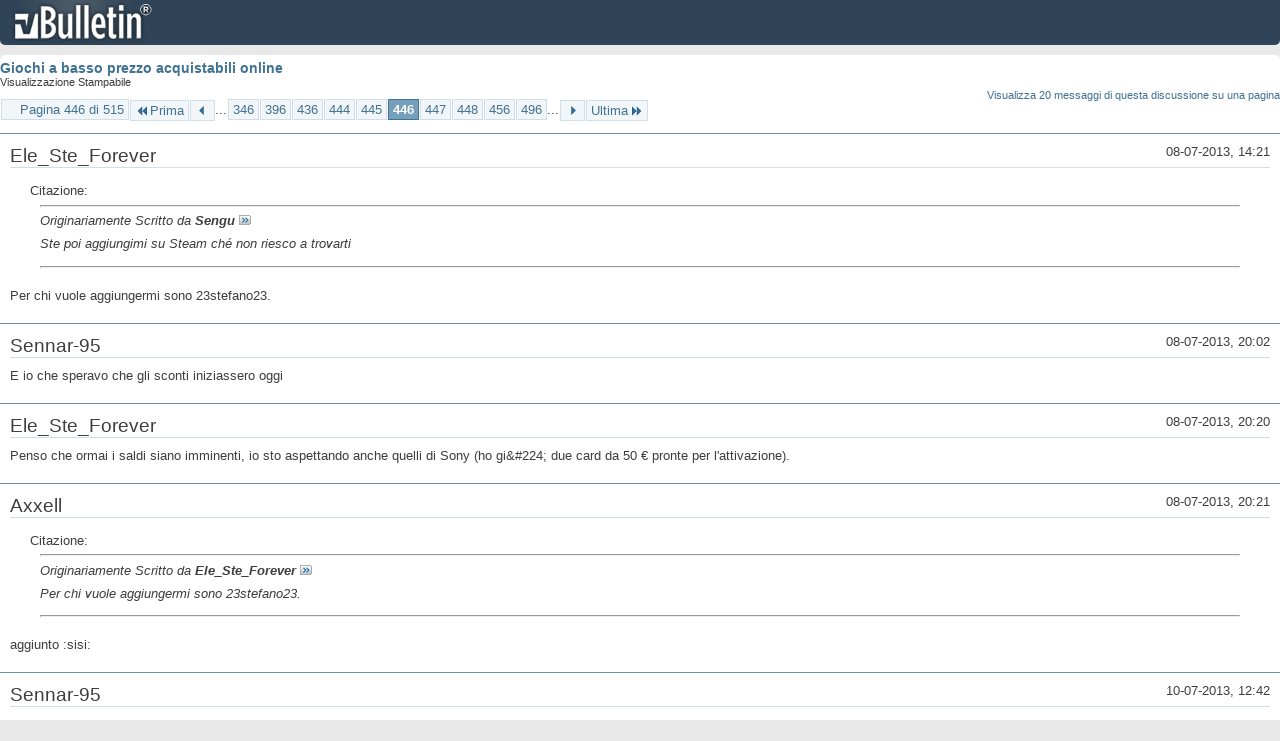

--- FILE ---
content_type: text/html; charset=ISO-8859-1
request_url: https://archivio-gamesurf.tiscali.it/forum/printthread.php?t=78435&s=a2ab46d028985c9cac576387cd0889b6&pp=10&page=446
body_size: 3756
content:
<!DOCTYPE html PUBLIC "-//W3C//DTD XHTML 1.0 Transitional//EN" "http://www.w3.org/TR/xhtml1/DTD/xhtml1-transitional.dtd">
<html xmlns="http://www.w3.org/1999/xhtml" dir="ltr" lang="it" id="vbulletin_html">
<head>
	<meta http-equiv="Content-Type" content="text/html; charset=ISO-8859-1" />
	<base href="https://archivio-gamesurf.tiscali.it/forum/" /><!--[if IE]></base><![endif]-->
	<meta name="generator" content="vBulletin 4.2.5" />

	
	<link rel="stylesheet" type="text/css" href="clientscript/vbulletin_css/style00023l/main-rollup.css?d=1558961691" />
	<link rel="stylesheet" type="text/css" href="clientscript/vbulletin_css/style00023l/printthread.css?d=1558961691" />
	



	<title> Giochi a basso prezzo acquistabili online</title>
	<link rel="stylesheet" type="text/css" href="clientscript/vbulletin_css/style00023l/additional.css?d=1558961691" />

</head>
<body>

<div class="above_body">
<div id="header" class="floatcontainer">
<div><a name="top" href="index.php?s=a258f85c438660a50d22a43f74e883f2" class="logo-image"><img src="images/misc/vbulletin4_logo.png" alt="Gamesurf Forum - Powered by vBulletin" /></a></div>
</div>
</div>
<div class="body_wrapper">
<div id="pagetitle">
	<h1><a href="showthread.php?78435-Giochi-a-basso-prezzo-acquistabili-online&amp;s=a258f85c438660a50d22a43f74e883f2">Giochi a basso prezzo acquistabili online</a></h1>
	<p class="description">Visualizzazione Stampabile</p>
</div>


	<div class="floatcontainer">
		<a class="maxperpage" href="printthread.php?s=a258f85c438660a50d22a43f74e883f2&amp;t=78435&amp;pp=20">Visualizza 20 messaggi di questa discussione su una pagina</a>
		<div id="pagination_top">
			<form action="printthread.php?t=78435&amp;s=a258f85c438660a50d22a43f74e883f2&amp;pp=10&amp;page=496" method="get" class="pagination popupmenu nohovermenu">
<input type="hidden" name="t" value="78435" /><input type="hidden" name="s" value="a258f85c438660a50d22a43f74e883f2" /><input type="hidden" name="pp" value="10" />
	
		<span><a href="javascript://" class="popupctrl">Pagina 446 di 515</a></span>
		
		<span class="first_last"><a rel="start" href="printthread.php?t=78435&amp;s=a258f85c438660a50d22a43f74e883f2&amp;pp=10" title="Prima Pagina - Risultati da 1 a 10 di 5,143"><img src="images/pagination/first-right.png" alt="Prima" />Prima</a></span>
		
		
		<span class="prev_next"><a rel="prev" href="printthread.php?t=78435&amp;s=a258f85c438660a50d22a43f74e883f2&amp;pp=10&amp;page=445" title="Pagina Precedente - Risultati da 4,441 a 4,450 di 5,143"><img src="images/pagination/previous-right.png" alt="Precedente" /></a></span>
		
		
		<span class="separator">...</span>
		
		<span><a href="printthread.php?t=78435&amp;s=a258f85c438660a50d22a43f74e883f2&amp;pp=10&amp;page=346" title="Visualizza risultati da 3,451 a 3,460 di 5,143"><!---100-->346</a></span><span><a href="printthread.php?t=78435&amp;s=a258f85c438660a50d22a43f74e883f2&amp;pp=10&amp;page=396" title="Visualizza risultati da 3,951 a 3,960 di 5,143"><!---50-->396</a></span><span><a href="printthread.php?t=78435&amp;s=a258f85c438660a50d22a43f74e883f2&amp;pp=10&amp;page=436" title="Visualizza risultati da 4,351 a 4,360 di 5,143"><!---10-->436</a></span><span><a href="printthread.php?t=78435&amp;s=a258f85c438660a50d22a43f74e883f2&amp;pp=10&amp;page=444" title="Visualizza risultati da 4,431 a 4,440 di 5,143">444</a></span><span><a href="printthread.php?t=78435&amp;s=a258f85c438660a50d22a43f74e883f2&amp;pp=10&amp;page=445" title="Visualizza risultati da 4,441 a 4,450 di 5,143">445</a></span><span class="selected"><a href="javascript://" title="Risultati da 4,451 a 4,460 di 5,143">446</a></span><span><a href="printthread.php?t=78435&amp;s=a258f85c438660a50d22a43f74e883f2&amp;pp=10&amp;page=447" title="Visualizza risultati da 4,461 a 4,470 di 5,143">447</a></span><span><a href="printthread.php?t=78435&amp;s=a258f85c438660a50d22a43f74e883f2&amp;pp=10&amp;page=448" title="Visualizza risultati da 4,471 a 4,480 di 5,143">448</a></span><span><a href="printthread.php?t=78435&amp;s=a258f85c438660a50d22a43f74e883f2&amp;pp=10&amp;page=456" title="Visualizza risultati da 4,551 a 4,560 di 5,143"><!--+10-->456</a></span><span><a href="printthread.php?t=78435&amp;s=a258f85c438660a50d22a43f74e883f2&amp;pp=10&amp;page=496" title="Visualizza risultati da 4,951 a 4,960 di 5,143"><!--+50-->496</a></span>
		
		<span class="separator">...</span>
		
		
		<span class="prev_next"><a rel="next" href="printthread.php?t=78435&amp;s=a258f85c438660a50d22a43f74e883f2&amp;pp=10&amp;page=447" title="Pagina Successiva - Risultati da 4,461 a 4,470 di 5,143"><img src="images/pagination/next-right.png" alt="Successiva" /></a></span>
		
		
		<span class="first_last"><a href="printthread.php?t=78435&amp;s=a258f85c438660a50d22a43f74e883f2&amp;pp=10&amp;page=515" title="Ultima Pagina - Risultati da 5,141 a 5,143 di 5,143">Ultima<img src="images/pagination/last-right.png" alt="Ultima" /></a></span>
		
	
	<ul class="popupbody popuphover">
		<li class="formsubmit jumptopage"><label>Vai alla pagina: <input type="text" name="page" size="4" /></label> <input type="submit" class="button" value="Vai" /></li>
	</ul>
</form>
		</div>
	</div>


<ul id="postlist">
	<li class="postbit blockbody" id="post_1">
	<div class="header">
		<div class="datetime">08-07-2013, 14:21</div>
		<span class="username">Ele_Ste_Forever</span>
	</div>
	
	
	<div class="content">
		<blockquote class="restore"><div class="bbcode_container">
	<div class="bbcode_description">Citazione:</div>
	<div class="bbcode_quote printable">
		<hr />
		
			<div>
				Originariamente Scritto da <strong>Sengu</strong>
				<a href="showthread.php?s=a258f85c438660a50d22a43f74e883f2&amp;p=2410192#post2410192" rel="nofollow"><img class="inlineimg" src="images/buttons/viewpost.gif" alt="Visualizza Messaggio" /></a>
			</div>
			<div class="message">Ste poi aggiungimi su Steam ché non riesco a trovarti</div>
			
		<hr />
	</div>
</div>Per chi vuole aggiungermi sono 23stefano23.</blockquote>
	</div>
</li><li class="postbit blockbody" id="post_2">
	<div class="header">
		<div class="datetime">08-07-2013, 20:02</div>
		<span class="username">Sennar-95</span>
	</div>
	
	
	<div class="content">
		<blockquote class="restore">E io che speravo che gli sconti iniziassero oggi</blockquote>
	</div>
</li><li class="postbit blockbody" id="post_3">
	<div class="header">
		<div class="datetime">08-07-2013, 20:20</div>
		<span class="username">Ele_Ste_Forever</span>
	</div>
	
	
	<div class="content">
		<blockquote class="restore">Penso che ormai i saldi siano imminenti, io sto aspettando anche quelli di Sony (ho gi&amp;#224; due card da 50 &#8364; pronte per l'attivazione).</blockquote>
	</div>
</li><li class="postbit blockbody" id="post_4">
	<div class="header">
		<div class="datetime">08-07-2013, 20:21</div>
		<span class="username">Axxell</span>
	</div>
	
	
	<div class="content">
		<blockquote class="restore"><div class="bbcode_container">
	<div class="bbcode_description">Citazione:</div>
	<div class="bbcode_quote printable">
		<hr />
		
			<div>
				Originariamente Scritto da <strong>Ele_Ste_Forever</strong>
				<a href="showthread.php?s=a258f85c438660a50d22a43f74e883f2&amp;p=2410214#post2410214" rel="nofollow"><img class="inlineimg" src="images/buttons/viewpost.gif" alt="Visualizza Messaggio" /></a>
			</div>
			<div class="message">Per chi vuole aggiungermi sono 23stefano23.</div>
			
		<hr />
	</div>
</div>aggiunto :sisi:</blockquote>
	</div>
</li><li class="postbit blockbody" id="post_5">
	<div class="header">
		<div class="datetime">10-07-2013, 12:42</div>
		<span class="username">Sennar-95</span>
	</div>
	
	
	<div class="content">
		<blockquote class="restore">Lo so che &amp;#232; un gioco schifoso, ma la collector edition a questo prezzo mi sta facendo sbavare<br />
<br />
<a href="http://www.amazon.co.uk/Aliens-Colonial-Marines-Collectors-Edition/dp/B0087OTSNQ/ref=pd_sim_vg_h__88" target="_blank">http://www.amazon.co.uk/Aliens-Colon...d_sim_vg_h__88</a></blockquote>
	</div>
</li><li class="postbit blockbody" id="post_6">
	<div class="header">
		<div class="datetime">10-07-2013, 13:11</div>
		<span class="username">Axxell</span>
	</div>
	
	
	<div class="content">
		<blockquote class="restore">beh dài, a 10€ magari un giretto lo si può fare .. più che altro probabilmente era il suo prezzo fin dall'inizio :ahsisi:</blockquote>
	</div>
</li><li class="postbit blockbody" id="post_7">
	<div class="header">
		<div class="datetime">10-07-2013, 13:44</div>
		<span class="username">Sennar-95</span>
	</div>
	
	
	<div class="content">
		<blockquote class="restore"><div class="bbcode_container">
	<div class="bbcode_description">Citazione:</div>
	<div class="bbcode_quote printable">
		<hr />
		
			<div>
				Originariamente Scritto da <strong>Axxell</strong>
				<a href="showthread.php?s=a258f85c438660a50d22a43f74e883f2&amp;p=2410713#post2410713" rel="nofollow"><img class="inlineimg" src="images/buttons/viewpost.gif" alt="Visualizza Messaggio" /></a>
			</div>
			<div class="message">beh d&amp;#224;i, a 10&#8364; magari un giretto lo si pu&amp;#242; fare .. pi&amp;#249; che altro probabilmente era il suo prezzo fin dall'inizio :ahsisi:</div>
			
		<hr />
	</div>
</div>Il prezzo per il gioco in se &amp;#232; ancora un p&amp;#242; troppo alto per me, ma il fatto &amp;#232; che c'&amp;#232; anche questa <br />
<br />
<div style="margin:5px 20px 20px 20px">
	<div class="smallfont" style="margin-bottom:2px"><b>Spoiler:</b> <input type="button" value="Vedi" style="width:45px;font-size:10px;margin:0px;padding:0px;" onclick="if (this.parentNode.parentNode.getElementsByTagName('div')[1].getElementsByTagName('div')[0].style.display != '') { this.parentNode.parentNode.getElementsByTagName('div')[1].getElementsByTagName('div')[0].style.display = '';this.innerText = ''; this.value = 'Cela'; } else { this.parentNode.parentNode.getElementsByTagName('div')[1].getElementsByTagName('div')[0].style.display = 'none'; this.innerText = ''; this.value = 'Vedi'; }"></div>
	<div class="alt2" style="margin: 0px; padding: 6px; border: 1px inset;">
		<div style="display: none;">
		 <a href="http://i874.photobucket.com/albums/ab301/kdaracal123/IMG_0257_zpsc7645b5c.jpg" target="_blank">http://i874.photobucket.com/albums/a...psc7645b5c.jpg</a> 
		</div>
	</div>
</div></blockquote>
	</div>
</li><li class="postbit blockbody" id="post_8">
	<div class="header">
		<div class="datetime">10-07-2013, 13:57</div>
		<span class="username">Ele_Ste_Forever</span>
	</div>
	
	
	<div class="content">
		<blockquote class="restore">Ragazzi qualcuno ha mai provato ad acquistare su nuveem?</blockquote>
	</div>
</li><li class="postbit blockbody" id="post_9">
	<div class="header">
		<div class="datetime">10-07-2013, 14:09</div>
		<span class="username">Axxell</span>
	</div>
	
	
	<div class="content">
		<blockquote class="restore"><div class="bbcode_container">
	<div class="bbcode_description">Citazione:</div>
	<div class="bbcode_quote printable">
		<hr />
		
			<div>
				Originariamente Scritto da <strong>Sennar-95</strong>
				<a href="showthread.php?s=a258f85c438660a50d22a43f74e883f2&amp;p=2410726#post2410726" rel="nofollow"><img class="inlineimg" src="images/buttons/viewpost.gif" alt="Visualizza Messaggio" /></a>
			</div>
			<div class="message">Il prezzo per il gioco in se è ancora un pò troppo alto per me, ma il fatto è che c'è anche questa <br />
<br />
<div style="margin:5px 20px 20px 20px">
	<div class="smallfont" style="margin-bottom:2px"><b>Spoiler:</b> <input type="button" value="Vedi" style="width:45px;font-size:10px;margin:0px;padding:0px;" onclick="if (this.parentNode.parentNode.getElementsByTagName('div')[1].getElementsByTagName('div')[0].style.display != '') { this.parentNode.parentNode.getElementsByTagName('div')[1].getElementsByTagName('div')[0].style.display = '';this.innerText = ''; this.value = 'Cela'; } else { this.parentNode.parentNode.getElementsByTagName('div')[1].getElementsByTagName('div')[0].style.display = 'none'; this.innerText = ''; this.value = 'Vedi'; }"></div>
	<div class="alt2" style="margin: 0px; padding: 6px; border: 1px inset;">
		<div style="display: none;">
		 <a href="http://i874.photobucket.com/albums/ab301/kdaracal123/IMG_0257_zpsc7645b5c.jpg" target="_blank">http://i874.photobucket.com/albums/a...psc7645b5c.jpg</a> 
		</div>
	</div>
</div></div>
			
		<hr />
	</div>
</div>ah però, mica male in effetti .. ma è multilingua o solo eng ? (ammesso che conti qualcosa ..)</blockquote>
	</div>
</li><li class="postbit blockbody" id="post_10">
	<div class="header">
		<div class="datetime">10-07-2013, 18:49</div>
		<span class="username">Ele_Ste_Forever</span>
	</div>
	
	
	<div class="content">
		<blockquote class="restore">Stando alle ultime indiscrezioni i saldi di Steam dovrebbero partire domani</blockquote>
	</div>
</li>
</ul>


	<div class="floatcontainer">
		<a class="maxperpage" href="printthread.php?s=a258f85c438660a50d22a43f74e883f2&amp;t=78435&amp;pp=20">Visualizza 20 messaggi di questa discussione su una pagina</a>
		<div id="pagination_bottom">
			<form action="printthread.php?t=78435&amp;s=a258f85c438660a50d22a43f74e883f2&amp;pp=10&amp;page=496" method="get" class="pagination popupmenu nohovermenu">
<input type="hidden" name="t" value="78435" /><input type="hidden" name="s" value="a258f85c438660a50d22a43f74e883f2" /><input type="hidden" name="pp" value="10" />
	
		<span><a href="javascript://" class="popupctrl">Pagina 446 di 515</a></span>
		
		<span class="first_last"><a rel="start" href="printthread.php?t=78435&amp;s=a258f85c438660a50d22a43f74e883f2&amp;pp=10" title="Prima Pagina - Risultati da 1 a 10 di 5,143"><img src="images/pagination/first-right.png" alt="Prima" />Prima</a></span>
		
		
		<span class="prev_next"><a rel="prev" href="printthread.php?t=78435&amp;s=a258f85c438660a50d22a43f74e883f2&amp;pp=10&amp;page=445" title="Pagina Precedente - Risultati da 4,441 a 4,450 di 5,143"><img src="images/pagination/previous-right.png" alt="Precedente" /></a></span>
		
		
		<span class="separator">...</span>
		
		<span><a href="printthread.php?t=78435&amp;s=a258f85c438660a50d22a43f74e883f2&amp;pp=10&amp;page=346" title="Visualizza risultati da 3,451 a 3,460 di 5,143"><!---100-->346</a></span><span><a href="printthread.php?t=78435&amp;s=a258f85c438660a50d22a43f74e883f2&amp;pp=10&amp;page=396" title="Visualizza risultati da 3,951 a 3,960 di 5,143"><!---50-->396</a></span><span><a href="printthread.php?t=78435&amp;s=a258f85c438660a50d22a43f74e883f2&amp;pp=10&amp;page=436" title="Visualizza risultati da 4,351 a 4,360 di 5,143"><!---10-->436</a></span><span><a href="printthread.php?t=78435&amp;s=a258f85c438660a50d22a43f74e883f2&amp;pp=10&amp;page=444" title="Visualizza risultati da 4,431 a 4,440 di 5,143">444</a></span><span><a href="printthread.php?t=78435&amp;s=a258f85c438660a50d22a43f74e883f2&amp;pp=10&amp;page=445" title="Visualizza risultati da 4,441 a 4,450 di 5,143">445</a></span><span class="selected"><a href="javascript://" title="Risultati da 4,451 a 4,460 di 5,143">446</a></span><span><a href="printthread.php?t=78435&amp;s=a258f85c438660a50d22a43f74e883f2&amp;pp=10&amp;page=447" title="Visualizza risultati da 4,461 a 4,470 di 5,143">447</a></span><span><a href="printthread.php?t=78435&amp;s=a258f85c438660a50d22a43f74e883f2&amp;pp=10&amp;page=448" title="Visualizza risultati da 4,471 a 4,480 di 5,143">448</a></span><span><a href="printthread.php?t=78435&amp;s=a258f85c438660a50d22a43f74e883f2&amp;pp=10&amp;page=456" title="Visualizza risultati da 4,551 a 4,560 di 5,143"><!--+10-->456</a></span><span><a href="printthread.php?t=78435&amp;s=a258f85c438660a50d22a43f74e883f2&amp;pp=10&amp;page=496" title="Visualizza risultati da 4,951 a 4,960 di 5,143"><!--+50-->496</a></span>
		
		<span class="separator">...</span>
		
		
		<span class="prev_next"><a rel="next" href="printthread.php?t=78435&amp;s=a258f85c438660a50d22a43f74e883f2&amp;pp=10&amp;page=447" title="Pagina Successiva - Risultati da 4,461 a 4,470 di 5,143"><img src="images/pagination/next-right.png" alt="Successiva" /></a></span>
		
		
		<span class="first_last"><a href="printthread.php?t=78435&amp;s=a258f85c438660a50d22a43f74e883f2&amp;pp=10&amp;page=515" title="Ultima Pagina - Risultati da 5,141 a 5,143 di 5,143">Ultima<img src="images/pagination/last-right.png" alt="Ultima" /></a></span>
		
	
	<ul class="popupbody popuphover">
		<li class="formsubmit jumptopage"><label>Vai alla pagina: <input type="text" name="page" size="4" /></label> <input type="submit" class="button" value="Vai" /></li>
	</ul>
</form>
		</div>
	</div>

</div>
<div class="below_body">
<div id="footer_time" class="footer_time">Tutti gli orari sono GMT +2. Adesso sono le <span class="time">03:48</span>.</div>

<div id="footer_copyright" class="footer_copyright">
	<!-- Do not remove this copyright notice -->
	Powered by <a href="https://www.vbulletin.com" id="vbulletinlink">vBulletin&reg;</a> Version 4.2.5 <br />Copyright &copy; 2026 vBulletin Solutions Inc. All rights reserved. 
	<!-- Do not remove this copyright notice -->	
</div>
<div id="footer_morecopyright" class="footer_morecopyright">
	<!-- Do not remove cronimage or your scheduled tasks will cease to function -->
	
	<!-- Do not remove cronimage or your scheduled tasks will cease to function -->
	
</div>
 
</div>

</body>
</html>